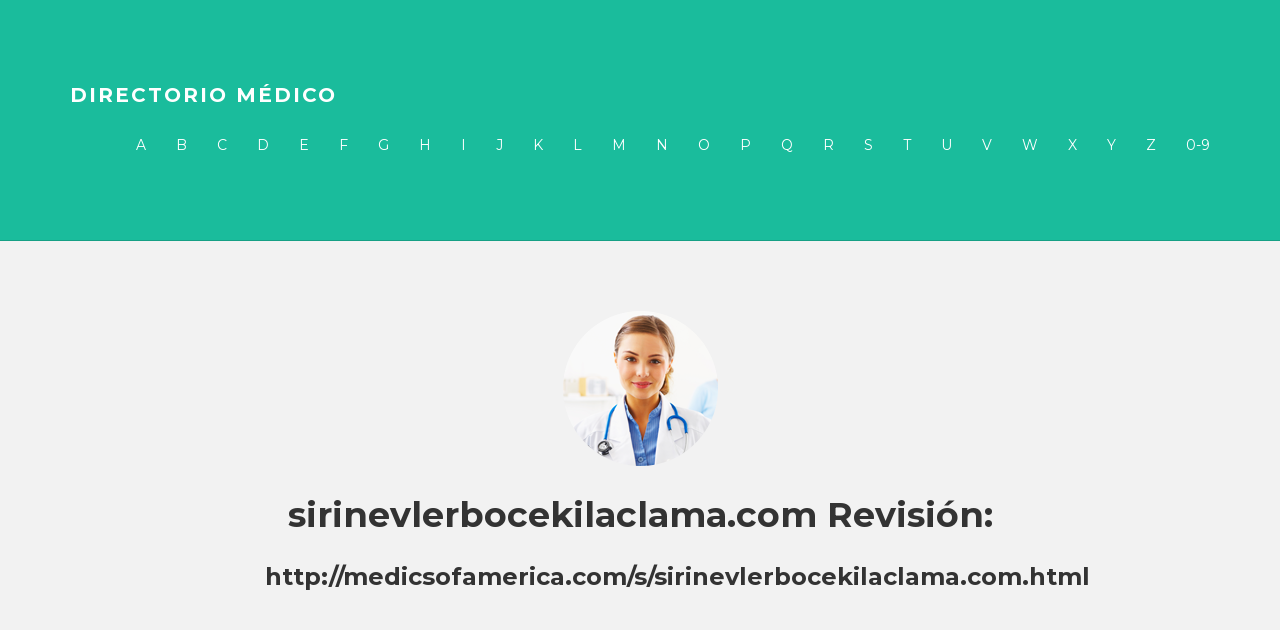

--- FILE ---
content_type: text/html; charset=UTF-8
request_url: http://medicsofamerica.com/s/sirinevlerbocekilaclama.com.html
body_size: 1998
content:
<!DOCTYPE html>
<html lang="es">
<head>
<meta http-equiv="content-type" content="text/html; charset=utf-8" />
<title>LA APLICACIÓN DE REPELENTE DE INSECTOS 24 12 256 535</title>
<meta name="description" content="La aplicación de la aplicación de la aplicación de repelente de insectos Servicio de Control de Plagas el control de plagas servicio de Estambul, en el distrito de" />
<link rel="canonical" href="http://medicsofamerica.com/s/sirinevlerbocekilaclama.com.html">
<base  href="http://medicsofamerica.com/">
<meta http-equiv="X-UA-Compatible" content="IE=edge">
<meta name="viewport" content="width=device-width, minimum-scale=1.0, maximum-scale=1.0">
<link href="/assets/css/bootstrap.css" rel="stylesheet">
<link href="/assets/css/main.css" rel="stylesheet">
<script src="https://code.jquery.com/jquery-1.10.2.min.js"></script>
<script src="/assets/js/hover.zoom.js"></script>
<script src="/assets/js/hover.zoom.conf.js"></script>
</head>
<body>
<div class="navbar navbar-inverse navbar-static-top">
<div class="container"><div class="navbar-header">
<button type="button" class="navbar-toggle" data-toggle="collapse" data-target=".navbar-collapse">
<span class="icon-bar"></span>
<span class="icon-bar"></span>
<span class="icon-bar"></span>
</button><a class="navbar-brand" href="/">Directorio médico</a></div>
<div class="navbar-collapse collapse"><ul class="nav navbar-nav navbar-right">
<li><a href="/a/" title="A Directorio médico">A</a></li>
<li><a href="/b/" title="B Directorio médico">B</a></li>
<li><a href="/c/" title="C Directorio médico">C</a></li><li><a href="/d/" title="D Directorio médico">D</a></li>
<li><a href="/e/" title="E Directorio médico">E</a></li>
<li><a href="/f/" title="F Directorio médico">F</a></li>
<li><a href="/g/" title="G Directorio médico">G</a></li><li><a href="/h/" title="H Directorio médico">H</a></li><li><a href="/i/" title="I Directorio médico">I</a></li>
<li><a href="/j/" title="J Directorio médico">J</a></li>
<li><a href="/k/" title="K Directorio médico">K</a></li>
<li><a href="/l/" title="L Directorio médico">L</a></li><li><a href="/m/" title="M Directorio médico">M</a></li>
<li><a href="/n/" title="N Directorio médico">N</a></li>
<li><a href="/o/" title="O Directorio médico">O</a></li>
<li><a href="/p/" title="P Directorio médico">P</a></li><li><a href="/q/" title="Q Directorio médico">Q</a></li>
<li><a href="/r/" title="R Directorio médico">R</a></li>
<li><a href="/s/" title="S Directorio médico">S</a></li><li><a href="/t/" title="T Directorio médico">T</a></li>
<li><a href="/u/" title="U Directorio médico">U</a></li>
<li><a href="/v/" title="V Directorio médico">V</a></li><li><a href="/w/" title="W Directorio médico">W</a></li>
<li><a href="/x/" title="X Directorio médico">X</a></li>
<li><a href="/y/" title="Y Directorio médico">Y</a></li>
<li><a href="/z/" title="Z Directorio médico">Z</a></li>
<li><a href="/0/" title="0-9 Directorio médico">0-9</a></li></ul></div></div></div>
<div id="ww"><div class="container"><div class="row"><div class="col-lg-8 col-lg-offset-2 centered">
<img src="/assets/img/user.png" alt="Stanley">
<h1>sirinevlerbocekilaclama.com Revisión:</h1>
<h3>http://medicsofamerica.com/s/sirinevlerbocekilaclama.com.html</h3>
</div></div></div></div>
<div class="container pt">
<div class="row mt ">	
<p></p>
<p>
<b>LA APLICACIÓN DE REPELENTE DE INSECTOS 24 12 256 535</b> - La aplicación de la aplicación de la aplicación de repelente de insectos Servicio de Control de Plagas el control de plagas servicio de Estambul, en el distrito de
<p><img src="/images/big/sirinevlerbocekilaclama.com.jpg">
<hr><p>País: 212.68.45.99, Asia, TR
<p>Ciudad: 28.9948 , Turquía
<div class="medicsofamerica"><p><li><b>Cliente Amazon</b> - Un libro para re&iacute;rse mucho. Totalmente recomendable.<p>Es un gran libro, lectura f&aacute;cil y r&aacute;pida. Ademas te vas a re&iacute;r much&iacute;simo y pasar&aacute;s un rato agradable. Es un gran escritor sin duda alguna.
<p><li><b>Fernando</b> - Muy buena<p>Hace todo lo que dice el manual, buena calidad precio, no hace mucho ruido y f&aacute;cil de guardar todos los accesorios.
<p><li><b>Cliente Amazon</b> - Calidad precio irrefutable<p>Me inicio en la fotografia con esta camara. Perfecta tanto para viajar como para uso diario. Peso ligero y tama&ntilde;o perfecto
<p><li><b>Cliente Amazon</b> - Error en dise&ntilde;o de encaje de filtro<p>Potente, de gran capacidad, limpieza bien. Todo bien salvo el encaje del filtro. Un error de dise&ntilde;o. Me piden 3 palabras m&aacute;s....pues ya est&aacute;
</div>
</div>
<div id="footer">
<div class="container">
<div class="row">
<div class="col-lg-4"><p>© Todos los derechos reservados. 2018. Directorio médico</p></div></div></div></div>
<script src="/assets/js/bootstrap.min.js"></script><script defer src="https://static.cloudflareinsights.com/beacon.min.js/vcd15cbe7772f49c399c6a5babf22c1241717689176015" integrity="sha512-ZpsOmlRQV6y907TI0dKBHq9Md29nnaEIPlkf84rnaERnq6zvWvPUqr2ft8M1aS28oN72PdrCzSjY4U6VaAw1EQ==" data-cf-beacon='{"version":"2024.11.0","token":"c0c54be667ee4eae935e7b01b4e591e3","r":1,"server_timing":{"name":{"cfCacheStatus":true,"cfEdge":true,"cfExtPri":true,"cfL4":true,"cfOrigin":true,"cfSpeedBrain":true},"location_startswith":null}}' crossorigin="anonymous"></script>
</body></html>


--- FILE ---
content_type: application/javascript
request_url: http://medicsofamerica.com/assets/js/hover.zoom.conf.js
body_size: 309
content:
        $(function() {
        
        	
            $('.blue').hoverZoom({
                overlayColor: '#3498db',
                zoom: 0
            });
            
            $('.green').hoverZoom({
                overlayColor: '#1abc9c',
                zoom: 0
            });
            
            $('.pink').hoverZoom({
                overlayColor: '#bd2e75',
                zoom: 0
            });
            
            $('.black').hoverZoom({
                overlayColor: '#2f2f2f',
                zoom: 0
            });
            
            $('.alizarin').hoverZoom({
                overlayColor: '#e74c3c',
                zoom: 0
            });
            
            /* USAGE
            
            $('#pink').hoverZoom({
                overlay: true, // false to turn off (default true)
                overlayColor: '#2e9dbd', // overlay background color
                overlayOpacity: 0.7, // overlay opacity
                zoom: 25, // amount to zoom (px)
                speed: 300 // speed of the hover
            });
            
            */
            
        }); 
